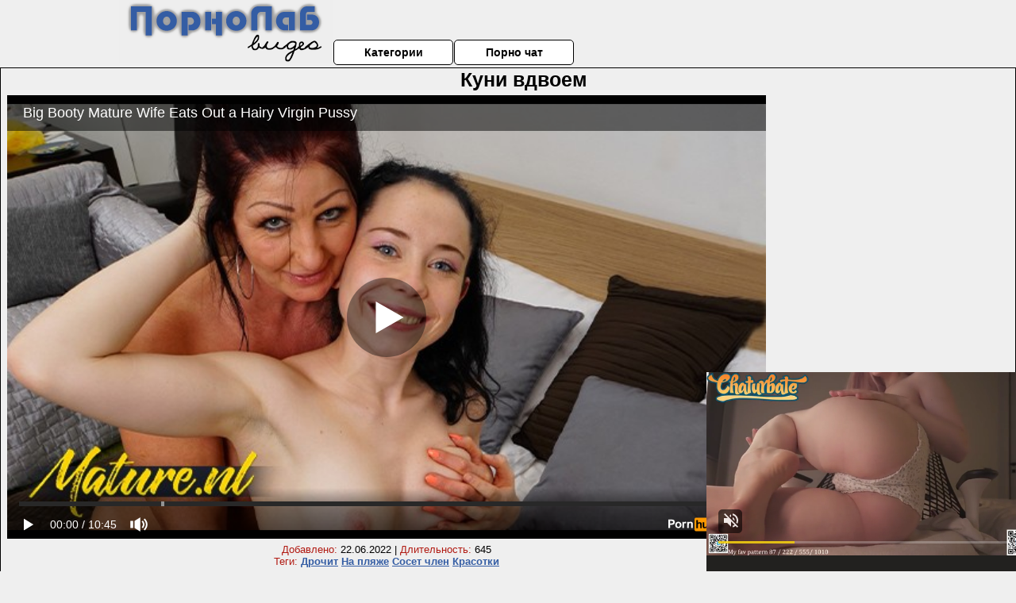

--- FILE ---
content_type: text/html; charset=UTF-8
request_url: https://www.pornhub.com/embed/ph60d08d7b7a04a
body_size: 11270
content:
<!DOCTYPE html>
<html>
<head>
    	    <link rel="canonical" href="https://www.pornhub.com/view_video.php?viewkey=ph60d08d7b7a04a" />
    	<title>Embed Player - Pornhub.com</title>
            <meta name="robots" content="noindex, indexifembedded" />
    	<link rel="shortcut icon" href="https://ei.phncdn.com/www-static/favicon.ico?cache=2026012704" />
			<link rel="dns-prefetch" href="//ki.phncdn.com/">
		<link rel="dns-prefetch" href="//es.phncdn.com">
		<link rel="dns-prefetch" href="//cdn1d-static-shared.phncdn.com">
		<link rel="dns-prefetch" href="//apis.google.com">
		<link rel="dns-prefetch" href="//ajax.googleapis.com">
		<link rel="dns-prefetch" href="//www.google-analytics.com">
		<link rel="dns-prefetch" href="//twitter.com">
		<link rel="dns-prefetch" href="//p.twitter.com">
		<link rel="dns-prefetch" href="//platform.tumblr.com">
		<link rel="dns-prefetch" href="//platform.twitter.com">
		<link rel="dns-prefetch" href="//ads.trafficjunky.net">
		<link rel="dns-prefetch" href="//ads2.contentabc.com">
		<link rel="dns-prefetch" href="//cdn1.ads.contentabc.com">
		<link rel="dns-prefetch" href="//media.trafficjunky.net">
		<link rel="dns-prefetch" href="//cdn.feeds.videosz.com">
		<link rel="dns-prefetch" href="//cdn.niche.videosz.com">
		<link rel="dns-prefetch" href="//cdn1-smallimg.phncdn.com">
		<link rel="dns-prefetch" href="//m2.nsimg.net">
        <link rel="dns-prefetch" href="//imagetransform.icfcdn.com">
		<script>
        var COOKIE_DOMAIN = 'pornhub.com';
    	var page_params = {};
	</script>

        <script src="https://media.trafficjunky.net/js/holiday-promo.js"></script>
	<style>
        body {
            background: #000 none repeat scroll 0 0;
            color: #fff;
            font-family: Arial,Helvetica,sans-serif;
            font-size: 12px;
        }
        
        .removedVideo {
            width:100%;
        }
        
        .removedVideoText {
            display: block;
            text-align: center;
            padding: 0.5%;
            color: #FFFFFF;
            font-size: 1.2em;
        }
        
        .videoEmbedLink {
            position: absolute;
            top: -20px;
            left: 0;
        }
        
		.userMessageSection {
			text-align: center;
			color: #fff;
			font-family: Arial, Helvetica, sans-serif;
			padding: 20px;
			z-index: 10;
			height: 225px;
			margin: auto;
			top: 0;
			bottom: 0;
			left: 0;
			right: 0;
			position: absolute;
			box-sizing: border-box;

            &.notAvailable {
                height: 100%;

                h2 {
                    position: absolute;
                    top: 50%;
                    left: 50%;
                    transform: translate(-50%, -50%);
                }
            }
		}

		.userMessageSection a,
		.userMessageSection a:visited {
			color: #f90;
			text-decoration: none;
			cursor: pointer;
		}

		.userMessageSection a:hover {
			text-decoration: underline;
		}

		.userMessageSection h2 {
			color: #fff;
			font-family: Arial, Helvetica, sans-serif;
			font-size: 22px;
			font-weight: normal;
			height: 56px;
			line-height: 28px;
			margin: 0 auto 20px;
			padding: 0;
			text-align: center;
			width: 300px;
		}

		a.orangeButton {
			color: #000;
			background: #f90;
			border-radius: 4px;
			-webkit-border-radius: 4px;
			-moz-border-radius: 4px;
			-ms-border-radius: 4px;
			box-sizing: border-box;
			color: rgb(20, 20, 20);
			cursor: pointer;
			display: inline-block;
			font-size: 20px;
			height: 49px;
			margin-bottom: 15px;
			padding: 13px 15px;
			position: relative;
			text-align: center;
			text-decoration: none;
			width: 486px;
			border: 0;
		}

		a.orangeButton:hover {
			background: #ffa31a;
			text-decoration: none;
		}

		a.orangeButton:visited {
			color: #000;
		}

		p.last {
			font-size: 14px;
		}

		#currentVideoImage {
			opacity: .3;
			position: absolute;
			left: 0;
			top: 0;
			min-width: 100%;
			min-height: 100%;
		}

		@media all and (max-width: 520px) {
			.userMessageSection h2 {
				font-size: 18px;
				line-height: 20px;
				width: auto;
				margin-bottom: 10px;
			}
			a.orangeButton {
				width: 95%;
				font-size: 18px;
				height: 45px;
			}

			p.last {
				font-size: 12px;
			}
		}

	</style>

    </head>

<body style="position: absolute; margin:0px; height:100%; width:100%; background: #000">
			
    <script>
        var TEXTLINKS = [{
            'campaignId': '56102',
            'clickUrl': 'http://join.mature.nl/track/MTAwMDAwODIuMS4xLjEuMC4wLjAuMC4w?autocamp=MNL-250927inp,pornhub,link,inplayer,desktop',
            'closeButton': true,
            'duration': -1,
            'label': 'Click <span style=\"text-decoration:underline\">here</span> to watch the full scene!',
            'left': "10px",
            'time': 0,
            'top': "10px",
            'trackUrls': {},
			'infoUrl': ""        }];
    </script>

<style>
	body {
		background: #000 none repeat scroll 0 0;
		color: #fff;
		font-family: Arial,Helvetica,sans-serif;
		font-size: 12px;
	}
	a {
		outline-style: none;
		text-decoration: none;
		color: #f90;
	}
	* {
		margin: 0;
		padding: 0;
	}
	.clear{
		clear: both;
	}
	.removedVideo{
		width:100%;
	}
	.removedVideoText, .removedVideoTextPornhub{
		display: block;
		text-align: center;
		padding: 0.5%;
		color: #FFFFFF;
		font-size: 1.2em;
	}
	.removedVideo ul {
		margin:0 auto;
		width:55%;
		height:auto;
		display: block;
	}
	.removedVideo ul li{
		list-style:none;
		display: block;
		width: 25%;
		height: auto;
		float: left;
		border-top: 2px solid #000;
		border-left: 2px solid #000;
		border-bottom: 2px solid #000;
		position: relative;
		display: block;
		box-sizing: border-box;
		background-color: #000;
	}
	.removedVideo ul li:nth-child(2n+1){
		border-right: 2px solid #000;
	}
	.removedVideo ul li a{
		display: block;
		width: 100%;
		height: 100%;
		color: #000000;
	}
	.duration{
		position: absolute;
		bottom:5px;
		left:5px;
		display: none;
		color: #FFFFFF;
	}
	.titleRelated{
		position: absolute;
		top:0;
		display: none;
		color: #f90;
	}
	.voteRelated{
		position: absolute;
		display: none;
		bottom:5px;
		right:5px;
		color: #FFFFFF;
	}
	.icon-thumb-up{
		top: 1px;
		float: right;
		border: 0;
		background: transparent url(https://ei.phncdn.com/www-static/images/sprite-pornhub-nf.png?cache=2026012704) scroll no-repeat 0 0;
		background-position: -72px -225px;
		width: 15px;
		height: 14px;
		margin-left: 4px;
	}
	.privateOverlay{
		position: absolute;
		z-index: 100;
		top: 0;
		width: 100%;
	}
	.private-vid-title{
		position: absolute;
		bottom:5%;
		width:100%;
		z-index: 150;
		text-align: center;
		font-size: 1em;
	}
	.wrapper{
		position: absolute;
		top:0;
		bottom: 0;
		right: 0;
		left: 0;
		z-index: 1;
		display: block;
	}
	.selectVideoThumb:hover .wrapper{
		background-color: #0c0c0c;
		opacity: 0.7;
	}
	.selectVideoThumb:hover .voteRelated{
		display: block;
		z-index: 20;
	}
	.selectVideoThumb:hover .titleRelated{
		display: block;
		z-index: 30;
	}
	.selectVideoThumb:hover .duration{
		display: block;
		z-index: 40;
	}
    .videoEmbedLink {
        position: absolute;
        top: 0;
        left: 0;
        pointer-events: none;
        color: transparent;
    }
	@media screen and (max-width: 1024px) {
		.removedVideo ul {
			width: 70%;
		}
		.removedVideoText{
			padding: 0.2%;
			font-size: 1.1em;
		}

	}
</style>

<script type="text/javascript">
		var compaignVersion = '-html5';
	try {
		var fo = new ActiveXObject('ShockwaveFlash.ShockwaveFlash');
		if (fo) {
			compaignVersion = '';
		}
	} catch (e) {
		if (navigator.mimeTypes
				&& navigator.mimeTypes['application/x-shockwave-flash'] != undefined
				&& navigator.mimeTypes['application/x-shockwave-flash'].enabledPlugin) {
			compaignVersion = '';

		}
	}

	function getUrlVars() {
		var vars = {},
		    parts = window.location.href.replace(/[?&]+([^=&]+)=([^&]*)/gi, function(m,key,value) {
                vars[key] = value;
            });
		return vars;
	}
</script>
	
	
<script type="text/javascript">
		document.addEventListener("click", function (e) {
		var element =  document.getElementById('removedwrapper'),
			urlToGo = '/view_video.php?viewkey=ph60d08d7b7a04a&utm_source=pornolabvideo.ru&utm_medium=embed&utm_campaign=embed-removed'+compaignVersion;
		if (document.body.contains(element)) {
			// Element exists and list of video build.
			var level = 0;
			for (var element = e.target; element; element = element.parentNode) {
				if (element.id === 'x') {
					document.getElementsByClassName("selectVideoThumb").innerHTML = (level ? "inner " : "") + "x clicked";
					return;
				}
				level++;
			}
			if (level!==10){
				window.open(urlToGo, '_blank');
			}
		}
	});
</script>


		<input type="hidden" target="_blank" rel="noopener noreferrer" class="goToUrl" />
	<input type="hidden" target="_blank" rel="noopener noreferrer" class="goToUrlLogo" />
	
		
        <script src="https://cdn1d-static-shared.phncdn.com/html5player/videoPlayer/es6player/8.9.0/desktop-player.min.js"></script>

		<script>

						var flashvars = {"isVR":0,"domain":false,"experimentId":"experimentId unknown","searchEngineData":null,"maxInitialBufferLength":1,"disable_sharebar":0,"htmlPauseRoll":"false","htmlPostRoll":"false","autoplay":"false","autoreplay":"false","video_unavailable":"false","pauseroll_url":"","postroll_url":"","toprated_url":"https:\/\/www.pornhub.com\/video?o=tr&t=m","mostviewed_url":"https:\/\/www.pornhub.com\/video?o=mv&t=m","language":"en","isp":"amazon.com","geo":"united states","customLogo":"https:\/\/ei.phncdn.com\/www-static\/images\/pornhub_logo_straight.svg?cache=2026012704","trackingTimeWatched":false,"tubesCmsPrerollConfigType":"new","adRollGlobalConfig":[{"delay":[900,2000,3000],"forgetUserAfter":86400,"onNth":0,"skipDelay":5,"skippable":true,"vastSkipDelay":false,"json":"https:\/\/www.pornhub.com\/_xa\/ads?zone_id=1993741&site_id=2&preroll_type=json&channel%5Bcontext_tag%5D=maturenl%2Cfingering%2Csmall-tits%2Cthick-ass%2Cbubble-butt%2Cpetite%2Cskinny%2Cfirst-time%2Cass-eating%2Cpussy-eating%2Chairy-pussy%2Cunshaved%2Cmature-cougar%2Ctongue%2Cpussy-rubbing%2Cmom&channel%5Bcontext_category%5D=Amateur%2CBig-Ass%2CLesbian%2CMature%2CMILF%2C18-25%2CRed-Head%2CPussy-Licking%2COld%2FYoung-%2818%2B%29&channel%5Bcontext_pornstar%5D=&channel%5Binfo%5D=%7B%22actor_id%22%3A1815814122%2C%22content_type%22%3A%22partner%22%2C%22video_id%22%3A389960891%2C%22timestamp%22%3A1769651761%2C%22hash%22%3A%22f840b71793d5dc6fcbb46129732e3155%22%2C%22session_id%22%3A%22943323132090852307%22%7D&noc=0&cache=1769651761&t_version=2026012704.ded8397&channel%5Bsite%5D=pornhub","user_accept_language":"","startPoint":0,"maxVideoTimeout":2000},{"delay":[900,2000,3000],"forgetUserAfter":86400,"onNth":0,"skipDelay":5,"skippable":true,"vastSkipDelay":false,"json":"https:\/\/www.pornhub.com\/_xa\/ads?zone_id=&site_id=2&preroll_type=json&channel%5Bcontext_tag%5D=maturenl%2Cfingering%2Csmall-tits%2Cthick-ass%2Cbubble-butt%2Cpetite%2Cskinny%2Cfirst-time%2Cass-eating%2Cpussy-eating%2Chairy-pussy%2Cunshaved%2Cmature-cougar%2Ctongue%2Cpussy-rubbing%2Cmom&channel%5Bcontext_category%5D=Amateur%2CBig-Ass%2CLesbian%2CMature%2CMILF%2C18-25%2CRed-Head%2CPussy-Licking%2COld%2FYoung-%2818%2B%29&channel%5Bcontext_pornstar%5D=&channel%5Binfo%5D=%7B%22actor_id%22%3A1815814122%2C%22content_type%22%3A%22partner%22%2C%22video_id%22%3A389960891%2C%22timestamp%22%3A1769651761%2C%22hash%22%3A%22f840b71793d5dc6fcbb46129732e3155%22%2C%22session_id%22%3A%22943323132090852307%22%7D&noc=0&cache=1769651761&t_version=2026012704.ded8397&channel%5Bsite%5D=pornhub","user_accept_language":"","startPoint":100,"maxVideoTimeout":2000}],"embedCode":"<iframe src=\"https:\/\/www.pornhub.com\/embed\/ph60d08d7b7a04a\" frameborder=\"0\" width=\"560\" height=\"340\" scrolling=\"no\" allowfullscreen><\/iframe>","hidePostPauseRoll":false,"video_duration":645,"actionTags":"Pussy Licking:125","link_url":"https:\/\/www.pornhub.com\/view_video.php?viewkey=ph60d08d7b7a04a","related_url":"https:\/\/www.pornhub.com\/api\/v1\/video\/player_related_datas?id=389960891","video_title":"Big Booty Mature Wife Eats Out a Hairy Virgin Pussy","image_url":"https:\/\/ei.phncdn.com\/videos\/202106\/21\/389960891\/original\/(m=q6XKJTWbeaAaGwObaaaa)(mh=q_LdhiJCB9Z-qTxF)0.jpg","defaultQuality":[720,480,240,1080],"vcServerUrl":"\/svvt\/add?stype=evv&svalue=389960891&snonce=mdvr92t27mj1bz1i&skey=a7ce8cc687167f5fe53e2ac6cb030810648b74d213b649de79237e018d076f0a&stime=1769651761","service":"tubes_cdn_service","mediaPriority":"hls","mediaDefinitions":[{"group":1,"height":480,"width":854,"defaultQuality":true,"format":"hls","videoUrl":"https:\/\/ee-h.phncdn.com\/hls\/videos\/202106\/21\/389960891\/221005_2103_480P_2000K_389960891.mp4\/master.m3u8?validfrom=1769648161&validto=1769655361&ipa=1&hdl=-1&hash=ALGjvKmqh9cjqDasWJl18gbWYLw%3D","quality":"480","segmentFormats":{"audio":"ts_aac","video":"mpeg2_ts"}},{"group":1,"height":0,"width":0,"defaultQuality":false,"format":"mp4","videoUrl":"https:\/\/www.pornhub.com\/video\/get_media?s=eyJrIjoiYmU3ZDFhZmNhODM5MzQxNDE2NzFkMDc5MzhhYTU2ZWRmOGM5MTY2MGJjMDAxYzVmNTQ5ZmI1YzFhMDMxY2Q5MyIsInQiOjE3Njk2NTE3NjF9&v=ph60d08d7b7a04a&e=1&t=p","quality":[],"remote":true}],"isVertical":"false","video_unavailable_country":"false","mp4_seek":"ms","hotspots":[87344,52654,44046,42578,39745,38364,36408,36210,36245,36556,37814,38258,37951,37864,37521,37632,37648,37859,39129,39967,39953,40294,40618,41691,43319,45157,44873,44383,43564,42757,42275,41392,40164,39212,38315,37578,37697,37425,36297,35471,34457,33728,33149,32660,32713,33082,34164,34572,35646,34965,34313,35096,36169,37758,38119,37005,35871,34392,33144,31962,30613,30104,30012,29920,30204,30254,30837,29625,28204,27668,27495,26958,27260,27988,29703,30881,32020,32342,33470,33503,35330,35494,34786,34117,33711,33149,33074,32366,32581,33715,33742,32923,32140,31291,30095,30108,28729,28643,27228,26625,26257,26346,27173,27208,26864,27376,27733,28618,28405,27005,25881,25054,24647,24871,26141,24836,24183,24066,23430,22725,22100,22016,22943,23960,23178,22722,22361,20061,18224],"thumbs":{"samplingFrequency":4,"type":"normal","cdnType":"regular","isVault":0,"urlPattern":"https:\/\/ei.phncdn.com\/videos\/202106\/21\/389960891\/timeline\/160x90\/(m=eGCaiCObaaaa)(mh=H3kzv4QvO0-kAhwx)S{6}.jpg","spritePatterns":["https:\/\/ei.phncdn.com\/videos\/202106\/21\/389960891\/timeline\/160x90\/(m=eGCaiCObaaaa)(mh=H3kzv4QvO0-kAhwx)S0.jpg","https:\/\/ei.phncdn.com\/videos\/202106\/21\/389960891\/timeline\/160x90\/(m=eGCaiCObaaaeSlnYk7T5ErgyKjgyS5fzI5LzWjNCSbgCYjMxOlT2kJT0CRSxIXgyWlhyEzQyCrn4odacqoaeo0aaaa)(mh=xiPtMu1p7pvA_Z6x)S0.jpg","https:\/\/ei.phncdn.com\/videos\/202106\/21\/389960891\/timeline\/160x90\/(m=eGCaiCObaaaeSlnYk7T5ErgyKjgyS5fzI5LzWjNCSbgCYjMxOlT2kJT0CRSxIXgyWlhyEzQyCrn4odacqoaeo0aaaac2LgzL92CVidmYedm28ImX8Ym4Kto2ado5eZl0LwBLXwAUv2lXydm4LdmVmLmUOgCNbabihachAaaaa)(mh=LPAKDQ61GyvP0xNR)S0.jpg","https:\/\/ei.phncdn.com\/videos\/202106\/21\/389960891\/timeline\/160x90\/(m=[base64])(mh=RUkurTcpB3GFqpRk)S0.jpg","https:\/\/ei.phncdn.com\/videos\/202106\/21\/389960891\/timeline\/160x90\/(m=[base64])(mh=IKItu87WWA0_WXFd)S0.jpg","https:\/\/ei.phncdn.com\/videos\/202106\/21\/389960891\/timeline\/160x90\/(m=[base64])(mh=BJhhbXNiwR5l4DdF)S0.jpg","https:\/\/ei.phncdn.com\/videos\/202106\/21\/389960891\/timeline\/160x90\/(m=[base64])(mh=ZRXPqED9QEY3pdNs)S0.jpg"],"thumbHeight":"90","thumbWidth":"160"},"browser_url":"http:\/\/pornolabvideo.ru\/kunilingus\/kuni-vdvoem.php","morefromthisuser_url":"\/users\/maturenl\/videos","options":"iframe","cdn":"haproxy","startLagThreshold":1000,"outBufferLagThreshold":2000,"appId":"1111","cdnProvider":"ht","nextVideo":[],"video_id":389960891},
			    utmSource = document.referrer.split('/')[2];

			if (utmSource == '' || (utmSource == undefined)){
				utmSource = 'www.pornhub.com';
			}

		</script>
		<style>
			#player {
				width:100%;
				height:100%;
				padding:0;
				margin:0;
			}
			p.unavailable {
				background-color: rgba(0,0,0,0.7);
				bottom: 0;
				left: 0;
				font-size: 3em;
				padding: 40px;
				position: absolute;
				right: 0;
				text-align: center;
				top: 0;
				z-index: 999;
			}
		</style>
		<div id="player">
            <div id="player-placeholder">
                                    <picture>
                        <img src="https://ei.phncdn.com/videos/202106/21/389960891/original/(m=q6XKJTWbeaAaGwObaaaa)(mh=q_LdhiJCB9Z-qTxF)0.jpg" alt="Big Booty Mature Wife Eats Out a Hairy Virgin Pussy">
                    </picture>
                            </div>
        </div>
        <script type="text/javascript" >
                        // General Vars
            var embedredirect = {
                    mftuUrl : false,
                    mostViewedUrl : false,
                    relatedUrl : false,
                    topRatedUrl : false,
                    onFullscreen: false,
                    videoArea: false,
                    relatedBtns: false,
                    onMenu : false,
                    watchHD : false,
                    mode: 'affiliate'
                },
                phWhiteliste = [
                    "www.keezmovies.com"
                ],
                vastArray = [],
                isVr 		= flashvars.isVR,
                hasPingedVcServer = false;
                //globalPrerollSwitch = typeof flashvars.tubesCmsPrerollConfigType != 'undefined' ? flashvars.tubesCmsPrerollConfigType : null;

            // Function to white
            function whiteListeEmbedSite(){
                return phWhiteliste.indexOf(utmSource)>=0;
            }

            // Build the variables to send to the player
            if (!whiteListeEmbedSite()){
                embedredirect = {
                    mftuUrl : flashvars.morefromthisuser_url,
                    mostViewedUrl :flashvars.mostviewed_url,
                    relatedUrl : flashvars.link_url,
                    topRatedUrl : flashvars.toprated_url,
                    onFullscreen : false,
                    videoArea: false,
                    relatedBtns: false,
                    onMenu : true,
                    watchHD : false,
                    mode: 'embedded'
                };
            }

                        if (typeof flashvars.preroll !== 'undefined' && typeof page_params.holiday_promo_prem != 'undefined' && (typeof isVr !== 'undefined' && !isVr)) {
                for (var k = 0; k < flashvars.preroll.campaigns.length; k++) {
                    var obj 		= flashvars.preroll.campaigns[k],
                        clickArea   = {};

                    if(obj.clickableAreasByPlatform) {
                        var defaultValues = {
                            video: true,
                            link: true
                        }
                        clickArea = obj.clickableAreasByPlatform.pc ?  obj.clickableAreasByPlatform.pc : defaultValues;
                    }

                    vastObject = {
                        xml 			: obj.vastXml, //backend value from CMS
                        vastSkipDelay	: false,

                        rollSettings: {
                            onNth 			: obj.on_nth, //backend value from CMS
                            skipDelay 		: obj.skip_delay, //backend value from CMS
                            siteName        : 'Pornhub',
                            forgetUserAfter : obj.forgetUserAfter, //backend value from CMS
                            campaignName 	: obj.campaign_name,
                            skippable       : obj.skippable, //backend value from CMS
                            clickableAreas  : clickArea, //The objects or areas on the screen that the user can click to visit the url
                            campaignWeight	: obj.percentChance
                        }
                    };
                    vastArray.push(vastObject);
                }
            }

            /**
             * Function to convert events config to compatibility with Player version less than 6.1.*
             * @method getLegacyEventsConfig
             * @param {Object} eventsConfig
             * @return {{}} legacyEventsConfig
             */

            function getLegacyEventsConfig(eventsConfig) {
                let legacyNamesMap = {
                    'fullscreen.changed': 'onFullscreen',
                    'player.redirected' : 'onRedirect',
                    'playback.playing': 'onPlay'
                };

                return Object.entries(eventsConfig).reduce(function (acc, arr) {
                    var obj = {},
                        fileName = legacyNamesMap[arr[0]] || arr[0];
                    obj[fileName] = function (i, e, o) {
                        arr[1](o, i, e);
                    };
                    return Object.assign({}, acc, obj);
                }, {});
            }

            function registerPlayerEvents() {
                let events = {
                    // On Video Fulscreen -  HTML5 video feed trick
                    "fullscreen.changed": function(o, i) {
                        if(typeof triggerFullScreenDisplay == 'function') triggerFullScreenDisplay(i);
                    },
                    'player.redirected': function(){
                        if (typeof htEmbedTrack == 'object' && typeof htEmbedTrack.track == 'function') {
                            htEmbedTrack.track();
                        }
                    },
                    "playback.playing": function() {
                        if (flashvars.vcServerUrl == null) {
                            return;
                        }

                        setTimeout(function () {
                            if (!hasPingedVcServer) {
                                hasPingedVcServer = true;

                                var request1 = new XMLHttpRequest();
                                request1.open("GET", flashvars.vcServerUrl);
                                if (typeof liuIdOrNull !== 'undefined' && liuIdOrNull) {
                                    request1.setRequestHeader('__m', liuIdOrNull);
                                }
                                request1.send();
                            }
                        }, 10000);
                    }
                },
                playerVersion = MGP && MGP.buildInfo.playerVersion;
                return parseFloat(playerVersion) < 6.1 ? getLegacyEventsConfig(events) : events;
            }

            
            function loadThePlayer(){
                var forceAutoPlay	= getUrlVars()['autoplay'];
                                if (forceAutoPlay == undefined || forceAutoPlay != 1){
                    forceAutoPlay = false;
                } else {
                    forceAutoPlay = true;
                }

                var showOnPauseVal = !flashvars.hidePostPauseRoll;

                
                MGP.createPlayer('player', {
                    autoplay: {
                        enabled: forceAutoPlay, // Value is determined in settings.js
						initialState: true,
						retryOnFailure: false,
						switch: 'buttonbar', // 'menu' || 'buttonbar' || 'none'
                    },
                    deviceType: 'desktop',
                    quickSetup: 'pornhub',
                    embeds: {
                        enabled:true,
                        domain: true,
                        redirect:{
                            logoUrl: flashvars.link_url,
                            mftuUrl: embedredirect.mftuUrl,
                            mostViewedUrl: embedredirect.mostViewedUrl,
                            onFullscreen: embedredirect.onFullscreen,
                            onMenu: embedredirect.onMenu,
                            relatedUrl: embedredirect.relatedUrl,
                            sharebar:false,
                            topRatedUrl: embedredirect.topRatedUrl,
                            videoArea: embedredirect.videoArea
                        },
                        watchHD: embedredirect.watchHD,
                        utmRedirect:{
                            logo: true,
                            relatedBtns: embedredirect.relatedBtns,
                            thumbs: true,
                            videoArea: embedredirect.videoArea
                        }
                    },
                    mainRoll: {
                        actionTags: flashvars.actionTags,
                        mediaPriority: flashvars.mediaPriority,
                        mediaDefinition: flashvars.mediaDefinitions,
                        poster: flashvars.image_url,
                        thumbs: {
                            urlPattern: flashvars.thumbs.urlPattern,
                            samplingFrequency: flashvars.thumbs.samplingFrequency,
                            thumbWidth: flashvars.thumbs.thumbWidth,
                            thumbHeight: flashvars.thumbs.thumbHeight
                        },
                        duration: flashvars.video_duration,
                        title: flashvars.video_title,
                        videoUnavailableMessage: '',
                        videoUrl: flashvars.link_url,
                        textLinks: (typeof TEXTLINKS !== 'undefined') ? TEXTLINKS : []
                    },

                    hlsConfig: {
                        maxInitialBufferLength: flashvars.maxInitialBufferLength,
                        maxBufferLength: 20,
                        maxMaxBufferLength: 20
                    },

                    features:{
                        grid: true,
                        share: false,
                        logo: true,
                        themeColor: '#f6921e',
                        cinema: false,
                        options:false,
                        hideControlsTimeout: 2,
                        qualityInControlBar: true
                    },
                    referrerUrl:utmSource,
                    menu: {
                        relatedUrl: flashvars.related_url,
						relatedData: [["https:\/\/ei.phncdn.com\/videos\/202409\/26\/458304461\/original\/(m=eGcEGgaaaa)(mh=kemVgIk-31_yk9Mp)15.jpg","StepDaughter Candy Belle Licks &amp; Fingers Her StepMom&#039;s Juicy Old Cunt Full Scene","29:19",82,"https:\/\/www.pornhub.com\/view_video.php?viewkey=66f55208cb7e8",168071,"https:\/\/kw.phncdn.com\/videos\/202409\/26\/458304461\/360P_360K_458304461_fb.mp4?hdnea=st=1769650841~exp=1769654441~hdl=-1~hmac=c56ab09e28e79a971465da7bf5569b14be16bcc8","Amateur Euro","https:\/\/www.pornhub.com\/channels\/amateur-euro","https:\/\/ei.phncdn.com\/www-static\/images\/channel-badge.svg",{"isWatched":false,"isFree":false,"isCC":false,"isInteractive":false,"languageCode":"","hasTrophy":false,"hasCheckmark":false,"isChannel":true,"highResThumb":"https:\/\/ei.phncdn.com\/videos\/202409\/26\/458304461\/original\/(m=edLTGgaaaa)(mh=bFIJqKx8HKiIidhQ)15.jpg"}],["https:\/\/ei.phncdn.com\/videos\/202201\/14\/401298281\/original\/(m=q9P_I_WbeGcEGgaaaa)(mh=eUb3R8uWIjeOn8An)0.jpg","Hot Teen Pamela Stanwick Seduced By a Horny Granny With a Hairy Pussy","10:13",88,"https:\/\/www.pornhub.com\/view_video.php?viewkey=ph61e1405f63d92",602755,"https:\/\/kw.phncdn.com\/videos\/202201\/14\/401298281\/360P_360K_401298281_fb.mp4?hdnea=st=1769650841~exp=1769654441~hdl=-1~hmac=cd8338b85b2c3252e292f66e2757821ea88d014c","Mature NL","https:\/\/www.pornhub.com\/channels\/mature-nl","https:\/\/ei.phncdn.com\/www-static\/images\/channel-badge.svg",{"isWatched":false,"isFree":false,"isCC":false,"isInteractive":false,"languageCode":"","hasTrophy":false,"hasCheckmark":false,"isChannel":true,"highResThumb":"https:\/\/ei.phncdn.com\/videos\/202201\/14\/401298281\/original\/(m=q9P_I_WbedLTGgaaaa)(mh=6QBoWrErH91msYj9)0.jpg"}],["https:\/\/ei.phncdn.com\/videos\/202501\/17\/463316105\/original\/(m=eGcEGgaaaa)(mh=V4yoK1s7pYiYNJvE)16.jpg","Horny Granny and Step Daughter Lick and Finger Each Other Full Scene","32:00",79,"https:\/\/www.pornhub.com\/view_video.php?viewkey=678a69328b6af",61433,"https:\/\/kw.phncdn.com\/videos\/202501\/17\/463316105\/360P_360K_463316105_fb.mp4?hdnea=st=1769650841~exp=1769654441~hdl=-1~hmac=9800318ad4a17343f794baa375431e354c3606cc","Amateur Euro","https:\/\/www.pornhub.com\/channels\/amateur-euro","https:\/\/ei.phncdn.com\/www-static\/images\/channel-badge.svg",{"isWatched":false,"isFree":false,"isCC":false,"isInteractive":false,"languageCode":"","hasTrophy":false,"hasCheckmark":false,"isChannel":true,"highResThumb":"https:\/\/ei.phncdn.com\/videos\/202501\/17\/463316105\/original\/(m=edLTGgaaaa)(mh=mKKpvQddSP8ek9mY)16.jpg"}],["https:\/\/ei.phncdn.com\/videos\/202108\/23\/393434021\/original\/(m=qNJLSYWbeGcEGgaaaa)(mh=1UPBa3VqKniT1BxG)0.jpg","Hot Bubble Butt Babe Having Lesbian Sex With 2 Mature Ladies","10:20",88,"https:\/\/www.pornhub.com\/view_video.php?viewkey=ph61235cff55676",881136,"https:\/\/kw.phncdn.com\/videos\/202108\/23\/393434021\/221005_0632_360P_360K_393434021_fb.mp4?hdnea=st=1769650841~exp=1769654441~hdl=-1~hmac=f3f5a86c38bfdab42c6ed9feec5f9b21c462a5b5","Mature NL","https:\/\/www.pornhub.com\/channels\/mature-nl","https:\/\/ei.phncdn.com\/www-static\/images\/channel-badge.svg",{"isWatched":false,"isFree":false,"isCC":false,"isInteractive":false,"languageCode":"","hasTrophy":false,"hasCheckmark":false,"isChannel":true,"highResThumb":"https:\/\/ei.phncdn.com\/videos\/202108\/23\/393434021\/original\/(m=qNJLSYWbedLTGgaaaa)(mh=V1fJ4d1En3FZ_3V0)0.jpg"}],["https:\/\/ei.phncdn.com\/videos\/202112\/02\/398987811\/original\/(m=eGcEGgaaaa)(mh=zXGf3smQAAWrr6w8)7.jpg","Lingerie granny gets oral from lesbian","12:00",81,"https:\/\/www.pornhub.com\/view_video.php?viewkey=ph61a81aca110ba",56401,"https:\/\/kw.phncdn.com\/videos\/202112\/02\/398987811\/360P_360K_398987811_fb.mp4?hdnea=st=1769650841~exp=1769654441~hdl=-1~hmac=cae77e962fc32bd40bcda4162e41273aa9536247","Lacey Starr","https:\/\/www.pornhub.com\/channels\/lacey-starr","https:\/\/ei.phncdn.com\/www-static\/images\/channel-badge.svg",{"isWatched":false,"isFree":false,"isCC":false,"isInteractive":false,"languageCode":"","hasTrophy":false,"hasCheckmark":false,"isChannel":true,"highResThumb":"https:\/\/ei.phncdn.com\/videos\/202112\/02\/398987811\/original\/(m=edLTGgaaaa)(mh=SRtLIZVcHFJYgBlb)7.jpg"}],["https:\/\/ei.phncdn.com\/videos\/202503\/18\/465948975\/original\/(m=eGcEGgaaaa)(mh=AaYc-uQP7yrGrCRc)15.jpg","Fat Ass Blonde Granny Orgasmic Fun with Step Daughter Full Scene","22:00",82,"https:\/\/www.pornhub.com\/view_video.php?viewkey=67d96745cc116",78947,"https:\/\/kw.phncdn.com\/videos\/202503\/18\/465948975\/360P_360K_465948975_fb.mp4?hdnea=st=1769650841~exp=1769654441~hdl=-1~hmac=ed18a0effcb4c774643ff70ae1558729d8a4b270","Amateur Euro","https:\/\/www.pornhub.com\/channels\/amateur-euro","https:\/\/ei.phncdn.com\/www-static\/images\/channel-badge.svg",{"isWatched":false,"isFree":false,"isCC":false,"isInteractive":false,"languageCode":"","hasTrophy":false,"hasCheckmark":false,"isChannel":true,"highResThumb":"https:\/\/ei.phncdn.com\/videos\/202503\/18\/465948975\/original\/(m=edLTGgaaaa)(mh=lipjBKp56D7cp_jJ)15.jpg"}],["https:\/\/ei.phncdn.com\/videos\/202304\/11\/429299161\/original\/(m=q1L4SJYbeGcEGgaaaa)(mh=Hj99MQw8HfTTSbDo)0.jpg","Busty Mature Katalyn Is Having Lots Of Fun With Horny Teen Alinda","10:37",91,"https:\/\/www.pornhub.com\/view_video.php?viewkey=64352b7e592f9",340713,"https:\/\/kw.phncdn.com\/videos\/202304\/11\/429299161\/360P_360K_429299161_fb.mp4?hdnea=st=1769650841~exp=1769654441~hdl=-1~hmac=1425615486c9bd97e526dceada48e4dc147ac6f3","Mature NL","https:\/\/www.pornhub.com\/channels\/mature-nl","https:\/\/ei.phncdn.com\/www-static\/images\/channel-badge.svg",{"isWatched":false,"isFree":false,"isCC":false,"isInteractive":false,"languageCode":"","hasTrophy":false,"hasCheckmark":false,"isChannel":true,"highResThumb":"https:\/\/ei.phncdn.com\/videos\/202304\/11\/429299161\/original\/(m=q1L4SJYbedLTGgaaaa)(mh=AALlzhRoeDzK_pvL)0.jpg"}],["https:\/\/ei.phncdn.com\/videos\/202410\/31\/459880301\/original\/(m=eGcEGgaaaa)(mh=tGZ20Da2kIMqI_lz)11.jpg","Step Moms Licking Each Other&#039;s Asses and Pussies Full Scene","19:00",83,"https:\/\/www.pornhub.com\/view_video.php?viewkey=67237e3739f6e",156803,"https:\/\/kw.phncdn.com\/videos\/202410\/31\/459880301\/360P_360K_459880301_fb.mp4?hdnea=st=1769650841~exp=1769654441~hdl=-1~hmac=86071a999bc67dcce3935d9fabfa3d461e05521b","Amateur Euro","https:\/\/www.pornhub.com\/channels\/amateur-euro","https:\/\/ei.phncdn.com\/www-static\/images\/channel-badge.svg",{"isWatched":false,"isFree":false,"isCC":false,"isInteractive":false,"languageCode":"","hasTrophy":false,"hasCheckmark":false,"isChannel":true,"highResThumb":"https:\/\/ei.phncdn.com\/videos\/202410\/31\/459880301\/original\/(m=edLTGgaaaa)(mh=HxTseCx251GrZHdB)11.jpg"}],["https:\/\/pix-cdn77.phncdn.com\/c6371\/videos\/202509\/05\/21584225\/original_21584225.mp4\/plain\/ex:1:no\/bg:0:0:0\/rs:fit:160:120\/vts:3084?hash=v7kISQJhsvkCG3rVxOSqpDWRHgI=&validto=1769737241","TOP 5 OLD &amp; YOUNG LESBIAN COMPILATION! JUICY YOUNG PUSSY - AMATEUR EURO","53:06",82,"https:\/\/www.pornhub.com\/view_video.php?viewkey=68bad9a2c5e05",14976,"https:\/\/kw.phncdn.com\/c6251\/videos\/202509\/05\/21584225\/360P_360K_21584225_fb.mp4?hdnea=st=1769650841~exp=1769654441~hdl=-1~hmac=e58826799e1263d46cfe72ce15ae7348b2ce5a61","Amateur Euro","https:\/\/www.pornhub.com\/channels\/amateur-euro","https:\/\/ei.phncdn.com\/www-static\/images\/channel-badge.svg",{"isWatched":false,"isFree":false,"isCC":false,"isInteractive":false,"languageCode":"","hasTrophy":false,"hasCheckmark":false,"isChannel":true,"highResThumb":"https:\/\/pix-fl.phncdn.com\/c6371\/videos\/202509\/05\/21584225\/original_21584225.mp4\/plain\/ex:1:no\/bg:0:0:0\/rs:fit:323:182\/vts:3084?hdnea=st=1769650841~exp=1769737241~hdl=-1~hmac=a5666b11163aabb8f570282a7925042a0d0eac52"}],["https:\/\/ei.phncdn.com\/videos\/202012\/16\/378463952\/original\/(m=qS4L09VbeGcEGgaaaa)(mh=5V9dYeJ9UnkXWMrl)0.jpg","Hot Granny Gets Her Hairy Pussy Eaten By a Shy Teen","9:49",85,"https:\/\/www.pornhub.com\/view_video.php?viewkey=ph5fd9d898619c4",1070354,"https:\/\/kw.phncdn.com\/videos\/202012\/16\/378463952\/360P_360K_378463952_fb.mp4?hdnea=st=1769650841~exp=1769654441~hdl=-1~hmac=dde677cd8fe57701fb51222dea874d7ee156f9d9","Mature NL","https:\/\/www.pornhub.com\/channels\/mature-nl","https:\/\/ei.phncdn.com\/www-static\/images\/channel-badge.svg",{"isWatched":false,"isFree":false,"isCC":false,"isInteractive":false,"languageCode":"","hasTrophy":false,"hasCheckmark":false,"isChannel":true,"highResThumb":"https:\/\/ei.phncdn.com\/videos\/202012\/16\/378463952\/original\/(m=qS4L09VbedLTGgaaaa)(mh=YWMMxr5qtigAYBKK)0.jpg"}],["https:\/\/ei.phncdn.com\/videos\/202502\/14\/464551645\/original\/(m=eGcEGgaaaa)(mh=klaFMvWZRoi7ZBHN)15.jpg","Horny Granny Licked &amp; Fingered by 18Yo Babe Full Scene","25:00",78,"https:\/\/www.pornhub.com\/view_video.php?viewkey=67af401489e31",59545,"https:\/\/kw.phncdn.com\/videos\/202502\/14\/464551645\/360P_360K_464551645_fb.mp4?hdnea=st=1769650841~exp=1769654441~hdl=-1~hmac=81f3d2b294e68cb07d096167ec6b1e5e4fc6a324","Amateur Euro","https:\/\/www.pornhub.com\/channels\/amateur-euro","https:\/\/ei.phncdn.com\/www-static\/images\/channel-badge.svg",{"isWatched":false,"isFree":false,"isCC":false,"isInteractive":false,"languageCode":"","hasTrophy":false,"hasCheckmark":false,"isChannel":true,"highResThumb":"https:\/\/ei.phncdn.com\/videos\/202502\/14\/464551645\/original\/(m=edLTGgaaaa)(mh=pVc9Fk8hFmDupTFW)15.jpg"}],["https:\/\/pix-fl.phncdn.com\/c6371\/videos\/202507\/24\/16986715\/original_16986715.mp4\/plain\/ex:1:no\/bg:0:0:0\/rs:fit:160:120\/vts:1162?hdnea=st=1769650841~exp=1769737241~hdl=-1~hmac=532c67ea172ec9a1a8b64fbf5f41bcf7a7393301","German Granny Is In Love with Young Dutch Pussy Full Scene","20:00",91,"https:\/\/www.pornhub.com\/view_video.php?viewkey=68823cc09cfa5",36988,"https:\/\/kw.phncdn.com\/c6251\/videos\/202507\/24\/16986715\/360P_360K_16986715_fb.mp4?hdnea=st=1769650841~exp=1769654441~hdl=-1~hmac=2ce8ef07393452cc4eeeb8b9e083da0808386132","Amateur Euro","https:\/\/www.pornhub.com\/channels\/amateur-euro","https:\/\/ei.phncdn.com\/www-static\/images\/channel-badge.svg",{"isWatched":false,"isFree":false,"isCC":false,"isInteractive":false,"languageCode":"","hasTrophy":false,"hasCheckmark":false,"isChannel":true,"highResThumb":"https:\/\/pix-fl.phncdn.com\/c6371\/videos\/202507\/24\/16986715\/original_16986715.mp4\/plain\/ex:1:no\/bg:0:0:0\/rs:fit:323:182\/vts:1162?hdnea=st=1769650841~exp=1769737241~hdl=-1~hmac=6d852ea19e3a333b5e0336ea54ebbbd3696a1796"}],["https:\/\/ei.phncdn.com\/videos\/202206\/29\/410818091\/original\/(m=qIO14RXbeGcEGgaaaa)(mh=wvlVuuSemM9JJMFL)0.jpg","Horny Babe Elrika Rides 70yo Grannys Face With Her Pussy","10:14",85,"https:\/\/www.pornhub.com\/view_video.php?viewkey=ph62bc44ccab607",93491,"https:\/\/kw.phncdn.com\/videos\/202206\/29\/410818091\/360P_360K_410818091_fb.mp4?hdnea=st=1769650841~exp=1769654441~hdl=-1~hmac=bcff2ed97e80fdc741057b762cc724735b11b7b5","Mature NL","https:\/\/www.pornhub.com\/channels\/mature-nl","https:\/\/ei.phncdn.com\/www-static\/images\/channel-badge.svg",{"isWatched":false,"isFree":false,"isCC":false,"isInteractive":false,"languageCode":"","hasTrophy":false,"hasCheckmark":false,"isChannel":true,"highResThumb":"https:\/\/ei.phncdn.com\/videos\/202206\/29\/410818091\/original\/(m=qIO14RXbedLTGgaaaa)(mh=e0-eWX_hHxT2BVFY)0.jpg"}],["https:\/\/ei.phncdn.com\/videos\/202312\/08\/444387371\/original\/(m=qV1OM3YbeGcEGgaaaa)(mh=0Ya2u5YLl_ADgPOC)0.jpg","Curvy Granny Elmira &amp; Skinny Babe Lulu Love Having a Lot Of Fun With Each Other","10:36",86,"https:\/\/www.pornhub.com\/view_video.php?viewkey=6572ebbf280d0",137276,"https:\/\/kw.phncdn.com\/videos\/202312\/08\/444387371\/360P_360K_444387371_fb.mp4?hdnea=st=1769650841~exp=1769654441~hdl=-1~hmac=23c42ca76ca2d5ea0b25d56baea200764cbf0131","Mature NL","https:\/\/www.pornhub.com\/channels\/mature-nl","https:\/\/ei.phncdn.com\/www-static\/images\/channel-badge.svg",{"isWatched":false,"isFree":false,"isCC":false,"isInteractive":false,"languageCode":"","hasTrophy":false,"hasCheckmark":false,"isChannel":true,"highResThumb":"https:\/\/ei.phncdn.com\/videos\/202312\/08\/444387371\/original\/(m=qV1OM3YbedLTGgaaaa)(mh=67V5wn9ehaVoI2Zz)0.jpg"}],["https:\/\/ei.phncdn.com\/videos\/202506\/26\/470903225\/original\/(m=eGcEGgaaaa)(mh=j48OkbabG_5FBCvk)16.jpg","TOP 5 LESBIAN THREESOME COMPILATION! HOT AMATEUR PUSSY - AMATEUR EURO","53:05",79,"https:\/\/www.pornhub.com\/view_video.php?viewkey=685d570974857",37028,"https:\/\/kw.phncdn.com\/videos\/202506\/26\/470903225\/360P_360K_470903225_fb.mp4?hdnea=st=1769650841~exp=1769654441~hdl=-1~hmac=49c3bfcdd67860873b765fe693ee5c082358329e","Amateur Euro","https:\/\/www.pornhub.com\/channels\/amateur-euro","https:\/\/ei.phncdn.com\/www-static\/images\/channel-badge.svg",{"isWatched":false,"isFree":false,"isCC":false,"isInteractive":false,"languageCode":"","hasTrophy":false,"hasCheckmark":false,"isChannel":true,"highResThumb":"https:\/\/ei.phncdn.com\/videos\/202506\/26\/470903225\/original\/(m=edLTGgaaaa)(mh=yUVJDFY_ZhyHPWO2)16.jpg"}],["https:\/\/ei.phncdn.com\/videos\/202104\/23\/387016971\/original\/(m=qOLWLOWbeGcEGgaaaa)(mh=wF5hj5ajUqej8hhd)0.jpg","Hot Granny Loves To Get Her Hairy Pussy Eaten By a 20 Year Old","10:43",86,"https:\/\/www.pornhub.com\/view_video.php?viewkey=ph6082a12328680",900123,"https:\/\/kw.phncdn.com\/videos\/202104\/23\/387016971\/360P_360K_387016971_fb.mp4?hdnea=st=1769650841~exp=1769654441~hdl=-1~hmac=2cebed5e0a9bbd2fdae36c1eace939e32d151d1e","Mature NL","https:\/\/www.pornhub.com\/channels\/mature-nl","https:\/\/ei.phncdn.com\/www-static\/images\/channel-badge.svg",{"isWatched":false,"isFree":false,"isCC":false,"isInteractive":false,"languageCode":"","hasTrophy":false,"hasCheckmark":false,"isChannel":true,"highResThumb":"https:\/\/ei.phncdn.com\/videos\/202104\/23\/387016971\/original\/(m=qOLWLOWbedLTGgaaaa)(mh=O7vpJE36zU1IAf7c)0.jpg"}],["https:\/\/ei.phncdn.com\/videos\/202403\/21\/449909161\/original\/(m=q3WV6-YbeGcEGgaaaa)(mh=2q_M7ZfUiilB659n)0.jpg","Sweet Babe Minnie Manga Has Her Asshole Licked By Granny Juliene Full Scene","32:34",86,"https:\/\/www.pornhub.com\/view_video.php?viewkey=65fc5835bb087",235985,"https:\/\/kw.phncdn.com\/videos\/202403\/21\/449909161\/360P_360K_449909161_fb.mp4?hdnea=st=1769650841~exp=1769654441~hdl=-1~hmac=5b40a032554ee251452458b014b3f0fcc497960d","Amateur Euro","https:\/\/www.pornhub.com\/channels\/amateur-euro","https:\/\/ei.phncdn.com\/www-static\/images\/channel-badge.svg",{"isWatched":false,"isFree":false,"isCC":false,"isInteractive":false,"languageCode":"","hasTrophy":false,"hasCheckmark":false,"isChannel":true,"highResThumb":"https:\/\/ei.phncdn.com\/videos\/202403\/21\/449909161\/original\/(m=q3WV6-YbedLTGgaaaa)(mh=u_xgUq3u2ujLgjrx)0.jpg"}],["https:\/\/ei.phncdn.com\/videos\/202505\/16\/468722425\/original\/(m=eGcEGgaaaa)(mh=9MCHhgvCIn599oI-)16.jpg","40Yo Babe Seduces Teen Into Steamy Lesbian Fuck Full Scene","19:00",85,"https:\/\/www.pornhub.com\/view_video.php?viewkey=68272e1203631",50255,"https:\/\/kw.phncdn.com\/videos\/202505\/16\/468722425\/360P_360K_468722425_fb.mp4?hdnea=st=1769650841~exp=1769654441~hdl=-1~hmac=6014879d7bcb5b171d631d3a4543e4c0758dea14","Amateur Euro","https:\/\/www.pornhub.com\/channels\/amateur-euro","https:\/\/ei.phncdn.com\/www-static\/images\/channel-badge.svg",{"isWatched":false,"isFree":false,"isCC":false,"isInteractive":false,"languageCode":"","hasTrophy":false,"hasCheckmark":false,"isChannel":true,"highResThumb":"https:\/\/ei.phncdn.com\/videos\/202505\/16\/468722425\/original\/(m=edLTGgaaaa)(mh=s98zCX9UjQyqGBTO)16.jpg"}],["https:\/\/pix-cdn77.phncdn.com\/c6251\/videos\/202507\/23\/16843705\/original\/01983b3d-81c4-7e19-81eb-282c5bb1db1b.jpg\/plain\/rs:fit:160:120?hash=Dt_QjyJGzU8LPZG0PzT9WtlD9vk=&validto=1769737241","Hot Granny Paulene Gets Her Hairy Pussy Eaten Out By Young Babe Dominica Phoenix","10:42",88,"https:\/\/www.pornhub.com\/view_video.php?viewkey=6880bef6ac81b",36338,"https:\/\/kw.phncdn.com\/c6251\/videos\/202507\/23\/16843705\/360P_360K_16843705_fb.mp4?hdnea=st=1769650841~exp=1769654441~hdl=-1~hmac=3eb5a34f3de9beeb4707e5a3d333442c1e517729","Mature NL","https:\/\/www.pornhub.com\/channels\/mature-nl","https:\/\/ei.phncdn.com\/www-static\/images\/channel-badge.svg",{"isWatched":false,"isFree":false,"isCC":false,"isInteractive":false,"languageCode":"","hasTrophy":false,"hasCheckmark":false,"isChannel":true,"highResThumb":"https:\/\/pix-cdn77.phncdn.com\/c6251\/videos\/202507\/23\/16843705\/original\/01983b3d-81c4-7e19-81eb-282c5bb1db1b.jpg\/plain\/rs:fit:323:182?hash=6rnjxc6lRQTxvrjlUJQ3ccKbKeI=&validto=1769737241"}],["https:\/\/ei.phncdn.com\/videos\/202410\/22\/459487081\/original\/(m=q6IXVXZbeGcEGgaaaa)(mh=24etbxzLcNFMmbee)0.jpg","Curvy Senora Fina Has Amazing Lesbian Sex With 21 Year Old Mia Navarro","15:45",80,"https:\/\/www.pornhub.com\/view_video.php?viewkey=6717a10ae97cb",101463,"https:\/\/kw.phncdn.com\/videos\/202410\/22\/459487081\/360P_360K_459487081_fb.mp4?hdnea=st=1769650841~exp=1769654441~hdl=-1~hmac=37cdb0eba75b29d1d4a904b19341ae8026f0e940","Mature NL","https:\/\/www.pornhub.com\/channels\/mature-nl","https:\/\/ei.phncdn.com\/www-static\/images\/channel-badge.svg",{"isWatched":false,"isFree":false,"isCC":false,"isInteractive":false,"languageCode":"","hasTrophy":false,"hasCheckmark":false,"isChannel":true,"highResThumb":"https:\/\/ei.phncdn.com\/videos\/202410\/22\/459487081\/original\/(m=q6IXVXZbedLTGgaaaa)(mh=VWvBTv0o3SaIEXZH)0.jpg"}]],
                        showOnPause: showOnPauseVal
                    },
                    events: registerPlayerEvents(),
                    vast: vastArray,
                    //vast: (globalPrerollSwitch == 'old') ? vastArray : null , // Call of the preroll campaign
                    //adRolls: ((globalPrerollSwitch == 'new' || typeof flashvars.preroll == 'undefined') && (typeof isVr !== 'undefined' && !isVr)) ? flashvars.adRollGlobalConfig : null,
                    eventTracking: {
                        params: {
                            cdn: flashvars.cdn,
                            videoId: typeof flashvars['video_id'] !== 'undefined' ? flashvars['video_id'] : '',
                            playerSource: 'embeds'
                        }
                    },
				});
            }

            var placeholder = document.getElementById('player-placeholder');
            if (placeholder && placeholder.remove && typeof placeholder.remove === 'function') {
                placeholder.remove();
            }
            loadThePlayer();

        </script>
                    <a class="videoEmbedLink" href="https://www.pornhub.com/view_video.php?viewkey=ph60d08d7b7a04a">Big Booty Mature Wife Eats Out a Hairy Virgin Pussy</a>
        	
	    </body>
</html>


--- FILE ---
content_type: application/xml; charset=utf-8
request_url: https://live.trmzum.com/vast.go?spaceid=11685313&subid=PR_exo_us_7816444_pornopilotki.ru
body_size: 4046
content:
<?xml version="1.0" encoding="UTF-8"?><VAST version="3.0"> <Error><![CDATA[https://live.trmzum.com/vast.go?spaceid=11685313&act=error&code=[ERRORCODE]]]></Error><Ad id="1"><InLine><AdSystem>Admoxi</AdSystem><AdTitle><![CDATA[I'll be naked and CUM with you when I feel good.    #pussy #natural, #boobs, #pussy, #ass]]></AdTitle><Description><![CDATA[]]></Description><Impression><![CDATA[https://live.trmzum.com/vast.go?spaceid=11685313&act=logimp&xref=[base64]]]></Impression><Creatives><Creative sequence="1" id="1"><Linear skipoffset="00:00:05"><Duration>00:00:30</Duration><TrackingEvents><Tracking event="midpoint"><![CDATA[https://live.trmzum.com/vast.go?spaceid=11685313&act=midpoint&xref=[base64]]]></Tracking></TrackingEvents><VideoClicks><ClickThrough><![CDATA[https://live.trmzum.com/click.go?xref=[base64]]]></ClickThrough><ClickTracking></ClickTracking></VideoClicks><MediaFiles><MediaFile delivery="progressive" bitrate="217537" type="video/mp4"><![CDATA[https://cdn.trudigo.com/data/creatives/20298/264556.mp4]]></MediaFile><MediaFile delivery="streaming" bitrate="217537" type="application/x-mpegURL"><![CDATA[https://edge6-ams.live.mmcdn.com/live-hls/amlst:alice_kosmos-sd-1852f102b392c843adb19e440381a73470976162bed13447f0775372ea5158df_trns_h264/playlist.m3u8]]></MediaFile></MediaFiles></Linear></Creative></Creatives></InLine></Ad></VAST>